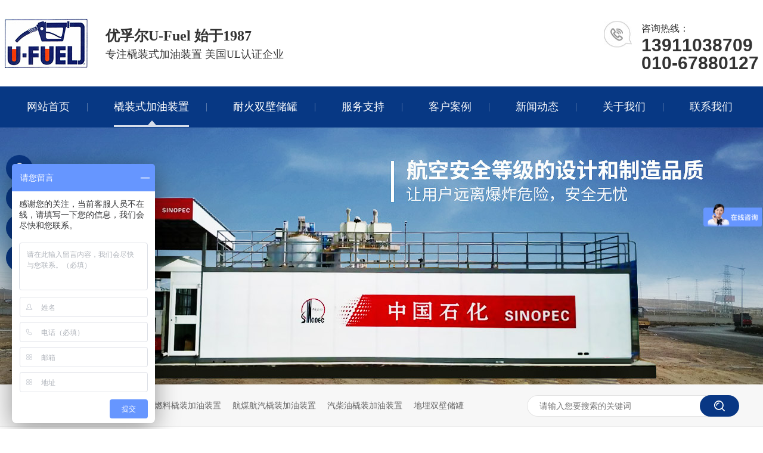

--- FILE ---
content_type: text/html
request_url: http://www.bjufuel.com/product_qzsjyz.html
body_size: 5187
content:
<!DOCTYPE html><html lang="zh"><head data-base="/">
<meta http-equiv="Cache-Control" content="no-transform">
<meta http-equiv="Cache-Control" content="no-siteapp"> 
  <meta charset="UTF-8"> 
  <meta http-equiv="X-UA-Compatible" content="IE=edge"> 
  <meta name="renderer" content="webkit"> 
  <meta http-equiv="pragma" content="no-cache">
 <meta http-equiv="cache-control" content="no-cache,must-revalidate">
 <meta http-equiv="expires" content="Wed, 26 Feb 1997 08:21:57 GMT">
 <meta http-equiv="expires" content="0">
 <meta name="applicable-device" content="pc">
<title>橇装加油装置-撬装式加油站-防火防爆撬装加油站-优孚尔</title>
<meta name="keywords" content="橇装加油装置,撬装式加油站,防火防爆油站,防爆撬装式加油站,防火防爆撬装加油装置">
<meta name="description" content="北京优孚尔新型容器设备有限责任公司橇装加油装置在世界各地得到了许多国家政府和社会的广泛认可，在市场上收获了客户的赞誉和青睐。优孚尔橇装式加油装置有着航空安全等级的设计和制造品质，让用户远离爆炸危险，安全无忧。"><meta name="mobile-agent" content="format=html5;url=http://m.bjufuel.com/product_qzsjyz.html"><meta name="mobile-agent" content="format=xhtml;url=http://m.bjufuel.com/product_qzsjyz.html">
<link rel="alternate" media="only screen and (max-width:640px)" href="http://m.bjufuel.com/product_qzsjyz.html">
<script src="http://www.bjufuel.com/js/uaredirect.js" type="text/javascript"></script>
<script type="text/javascript">uaredirect("http://m.bjufuel.com/product_qzsjyz.html");</script>
<link rel="canonical" href="http://www.bjufuel.com/product_qzsjyz.html"> 
  <link href="http://www.bjufuel.com/css/reset.css?1585189143257" rel="stylesheet"> 
  <script src="http://www.bjufuel.com/js/nsw.pc.min.js"></script> 
  <link href="http://www.bjufuel.com/60755a43e4b04ccdcce78be7.css" rel="stylesheet">
  <script>
var _hmt = _hmt || [];
(function() {
  var hm = document.createElement("script");
  hm.src="https://hm.baidu.com/hm.js?33181342fcf6cab9bcfa41b434ad7668";
  var s = document.getElementsByTagName("script")[0]; 
  s.parentNode.insertBefore(hm, s);
})();
</script> 
  <meta name="baidu-site-verification" content="code-7Xe6XeF6mS">
 </head> 
 <body class="body-color"> 
  <div> 
 <div class="header"> 
  <div class="content-s"> 
   <div class="h_con"> 
    <h1 class="t_logo wow zoomIn animated"><a href="http://www.bjufuel.com/" title="橇装加油装置-撬装式加油站-防火防爆撬装加油站-优孚尔"><img alt="北京优孚尔新型容器设备有限责任公司" src="http://www.bjufuel.com/images/logo.png" title="北京优孚尔新型容器设备有限责任公司"></a></h1> 
    <h2><b>优孚尔U-Fuel 始于1987</b><span>专注橇装式加油装置 美国UL认证企业</span></h2> 
    <p class="wow fadeInRight"><em><img alt="撬装加油站" src="http://www.bjufuel.com/images/ph.png" title="撬装加油站"></em><i>咨询热线：</i><span>13911038709<br>010-67880127</span></p> 
   </div> 
   <div class="h_nav menu"> 
    <ul> 
      
      <li> <a href="http://www.bjufuel.com/" title="网站首页"> 网站首页 </a> </li> 
      
      <li> <a href="http://www.bjufuel.com/product_qzsjyz.html" title="橇装式加油装置"> 橇装式加油装置 </a> </li> 
      
      <li> <a href="http://www.bjufuel.com/product_nhsbcg.html" title="耐火双壁储罐"> 耐火双壁储罐 </a> </li> 
      
      <li> <a href="http://www.bjufuel.com/helps/fwzc.html" title="服务支持"> 服务支持 </a> </li> 
      
      <li class="df"> <a href="http://www.bjufuel.com/article_khal.html" title="客户案例"> 客户案例 </a> <p> 
         
         <a href="http://www.bjufuel.com/article_qcyqzj.html" title="汽柴油橇装加油装置案例">汽柴油橇装加油装置案例</a> 
         
         <a href="http://www.bjufuel.com/article_hmhqqz.html" title="航煤航汽橇装加油装置案例">航煤航汽橇装加油装置案例</a> 
         
         <a href="http://www.bjufuel.com/article_cjrlqz.html" title="醇基燃料橇装加油装置案例">醇基燃料橇装加油装置案例</a> 
         
         <a href="http://www.bjufuel.com/article_nhsbcg.html" title="耐火双壁储罐案例">耐火双壁储罐案例</a> 
         </p></li> 
      
      <li> <a href="http://www.bjufuel.com/article_xwzx.html" title="新闻动态"> 新闻动态 </a> </li> 
      
      <li> <a href="http://www.bjufuel.com/helps/yfejj.html" title="关于我们"> 关于我们 </a> </li> 
      
      <li> <a href="http://www.bjufuel.com/helps/lxyfe.html" title="联系我们"> 联系我们 </a> </li> 
      
    </ul> 
   </div> 
  </div> 
 </div> 
  
  
  
</div> 
  <div> 
 <div class="ty-banner-1"> 
   
   <a href="http://www.bjufuel.com/product_nhsbcg.html" title="优孚尔橇装式加油装置"> <img alt="优孚尔橇装式加油装置" src="http://www.bjufuel.com/resource/images/13a5ef8651c9490a929ca005ec51ec2c_8.jpg" title="优孚尔橇装式加油装置"> </a> 
    
   
   
   
 </div> 
</div> 
  <div class="p102-search-1"> 
 <div class="blk-main" style="width: 1200px;margin: 0 auto;"> 
  <p> <b>热搜关键词：</b> 
    
    <a href="http://www.bjufuel.com/products/dmsbcg.html" onclick="searchLink(this);" title="地面双壁储罐">地面双壁储罐</a> 
    
    
    <a href="http://www.bjufuel.com/products/cjrlqz.html" onclick="searchLink(this);" title="醇基燃料橇装加油装置">醇基燃料橇装加油装置</a> 
    
    
    <a href="http://www.bjufuel.com/products/hmhqqz.html" onclick="searchLink(this);" title="航煤航汽橇装加油装置">航煤航汽橇装加油装置</a> 
    
    
    <a href="http://www.bjufuel.com/products/qcyqzj.html" onclick="searchLink(this);" title="汽柴油橇装加油装置">汽柴油橇装加油装置</a> 
    
    
    <a href="http://www.bjufuel.com/products/dmsbcg3006.html" onclick="searchLink(this);" title="地埋双壁储罐">地埋双壁储罐</a> 
   </p> 
  <div class="p102-search-1-inp"> 
   <input class="p102-search-1-inp1" id="key" placeholder="请输入您要搜索的关键词" type="text"> 
   <input class="p102-search-1-inp2" onclick="searchInfo();" type="button"> 
  </div> 
  <div class="clear"></div> 
 </div> 
</div> 
 
 
  <div class="blk-main clearafter"> 
   <div class="plc" style="width: 1200px;margin: 0 auto;"> 
 <div class="p102-curmbs-1" navcrumbs=""> 
  <b>您当前的位置：</b> 
  <a href="http://www.bjufuel.com/" title="首页"> 首页 </a> 
  <span> &gt; </span> 
   
   <i class=""> <a href="http://www.bjufuel.com/product_index.html" title="产品频道"> 产品频道 </a> <span> &gt; </span> </i> 
   
   <i class=""> <a href="http://www.bjufuel.com/product_qzsjyz.html" title="橇装式加油装置"> 橇装式加油装置 </a>  </i> 
   
 </div> 
</div> 
 
   <div class="clear"></div> 
   <div class="blk-sm fr"> 
    <div class="cplb-1n-ts-01"> 
 <div class="cplb-1n-ts-01-tit"> 
  <h2 class="cplb-1n-ts-01-tit-h2" id="h1_rep_title">橇装式加油装置</h2> 
 </div> 
  
 <div class="cplb-1n-ts-01-list"> 
   
   <dl> 
    <dt> 
     <a href="http://www.bjufuel.com/products/qcyqzj.html" target="_blank" title="汽柴油橇装加油装置"><img alt="汽柴油橇装加油装置" src="http://www.bjufuel.com/resource/images/97d34a55a8f64b16bc0c2af57a174901_19.jpg" title="汽柴油橇装加油装置"></a> 
    </dt> 
    <dd> 
     <h4><a href="http://www.bjufuel.com/products/qcyqzj.html" target="_blank" title="汽柴油橇装加油装置">汽柴油橇装加油装置</a></h4> 
     <div class="cplb-1n-ts-01-list-desc">
       1、优孚尔橇装设备有着航空安全等级的设计和制造品质，让用户远离爆炸危险，安全无忧。2、优孚尔橇装设备的地面储罐双壁无泄漏、真空密闭，无油液跑冒滴漏，对土壤、水源和空无污染，环境友好。3、… 
     </div> 
     <div class="cplb-1n-ts-01-list-deta"> 
      <a href="http://www.bjufuel.com/products/qcyqzj.html" target="_blank" title="汽柴油橇装加油装置">了解详情</a> 
     </div> 
    </dd> 
   </dl> 
   
   <dl> 
    <dt> 
     <a href="http://www.bjufuel.com/products/hmhqqz.html" target="_blank" title="航煤航汽橇装加油装置"><img alt="航煤航汽橇装加油装置" src="http://www.bjufuel.com/resource/images/97d34a55a8f64b16bc0c2af57a174901_63.jpg" title="航煤航汽橇装加油装置"></a> 
    </dt> 
    <dd> 
     <h4><a href="http://www.bjufuel.com/products/hmhqqz.html" target="_blank" title="航煤航汽橇装加油装置">航煤航汽橇装加油装置</a></h4> 
     <div class="cplb-1n-ts-01-list-desc">
       航油橇装式加油装置：航油橇装式加油装置是集航油接收、储存和加油等功能于一体，能满足民用航空油品质量管理要求，为通用航空器提供加油服务的专用装置。 
     </div> 
     <div class="cplb-1n-ts-01-list-deta"> 
      <a href="http://www.bjufuel.com/products/hmhqqz.html" target="_blank" title="航煤航汽橇装加油装置">了解详情</a> 
     </div> 
    </dd> 
   </dl> 
   
   <dl> 
    <dt> 
     <a href="http://www.bjufuel.com/products/cjrlqz.html" target="_blank" title="醇基燃料橇装加油装置"><img alt="醇基燃料橇装加油装置" src="http://www.bjufuel.com/resource/images/97d34a55a8f64b16bc0c2af57a174901_66.jpg" title="醇基燃料橇装加油装置"></a> 
    </dt> 
    <dd> 
     <h4><a href="http://www.bjufuel.com/products/cjrlqz.html" target="_blank" title="醇基燃料橇装加油装置">醇基燃料橇装加油装置</a></h4> 
     <div class="cplb-1n-ts-01-list-desc">
       结合醇基液体燃料的特性，优孚尔采用美国钢罐技术协会的技术设计了醇基燃料专用橇装式加油装置，所用的储罐、管路、部件和加油机及其密封件均可耐醇基燃料的腐蚀。 
     </div> 
     <div class="cplb-1n-ts-01-list-deta"> 
      <a href="http://www.bjufuel.com/products/cjrlqz.html" target="_blank" title="醇基燃料橇装加油装置">了解详情</a> 
     </div> 
    </dd> 
   </dl> 
   
 </div> 
 <div class="clear"></div> 
  
</div> 
    <div class="p12-pagination-1 g blk"> 
 <div class="p12-pagination-1-main"> 
   
 </div> 
 <div class="clear"></div> 
</div> 
   </div> 
   <div class="blk-xs fl"> 
    <div class="fdh-01 blk"> 
 <div class="fdh-01-tit"> 
  <h2>优孚尔产品中心</h2> 
 </div> 
 <div class="fdh-01-nav" navvicefocus1=""> 
   
   <div class="fdh-01-nav-one"> 
    <h3><a href="http://www.bjufuel.com/product_qzsjyz.html" title="橇装式加油装置"> 橇装式加油装置 </a></h3> 
    <dl style="display:none;"> 
     <!-- 2级 --> 
      
      <dt> 
       <a href="http://www.bjufuel.com/products/qcyqzj.html" title="汽柴油橇装加油装置"> 汽柴油橇装加油装置 </a> 
      </dt> 
       
      
      <dt> 
       <a href="http://www.bjufuel.com/product_hmhqqz.html" title="航煤航汽橇装加油装置"> 航煤航汽橇装加油装置 </a> 
      </dt> 
       
      
      <dt> 
       <a href="http://www.bjufuel.com/product_cjrlqz.html" title="醇基燃料橇装加油装置"> 醇基燃料橇装加油装置 </a> 
      </dt> 
       
      
    </dl> 
   </div> 
   
   <div class="fdh-01-nav-one"> 
    <h3><a href="http://www.bjufuel.com/product_nhsbcg.html" title="耐火双壁储罐"> 耐火双壁储罐 </a></h3> 
    <dl style="display:none;"> 
     <!-- 2级 --> 
      
      <dt> 
       <a href="http://www.bjufuel.com/products/dmsbcg.html" title="地面罐"> 地面罐 </a> 
      </dt> 
       
      
      <dt> 
       <a href="http://www.bjufuel.com/products/dmsbcg3006.html" title="地埋罐"> 地埋罐 </a> 
      </dt> 
       
      
      <dt> 
       <a href="http://www.bjufuel.com/products/sbulcg.html" title="UL储罐"> UL储罐 </a> 
      </dt> 
       
      
    </dl> 
   </div> 
   
 </div> 
 <div class="clear"></div> 
  
  
</div> 
    <div class="p1-info-3 blk"> 
 <h3 class="p1-info-3-tit"> 推荐资讯 </h3> 
 <div class="p1-info-3-list"> 
  <ul> 
    
    <li><h4><a href="http://www.bjufuel.com/articles/rlzhyf.html" target="_blank" title="热烈祝贺优孚尔中国获得中华人民共和国特种设备生产许可证"> 热烈祝贺优孚尔中国获得中华人民共和国特种设备生产许可证 </a></h4></li> 
    
    <li><h4><a href="http://www.bjufuel.com/articles/yfethq371.html" target="_blank" title="优孚尔通航橇装式加油装置"> 优孚尔通航橇装式加油装置 </a></h4></li> 
    
    <li><h4><a href="http://www.bjufuel.com/articles/yfegsz.html" target="_blank" title="优孚尔公司祝大家元旦快乐"> 优孚尔公司祝大家元旦快乐 </a></h4></li> 
    
    <li><h4><a href="http://www.bjufuel.com/articles/yfegsg.html" target="_blank" title="优孚尔公司恭贺圣诞"> 优孚尔公司恭贺圣诞 </a></h4></li> 
    
    <li><h4><a href="http://www.bjufuel.com/articles/yfeqzj8818.html" target="_blank" title="优孚尔橇装加油设备顺利交付"> 优孚尔橇装加油设备顺利交付 </a></h4></li> 
    
    <li><h4><a href="http://www.bjufuel.com/articles/yfeyys.html" target="_blank" title="优孚尔又一上市公司客户的橇装加油设备落地交付"> 优孚尔又一上市公司客户的橇装加油设备落地交付 </a></h4></li> 
    
    <li><h4><a href="http://www.bjufuel.com/articles/tyjcqz.html" target="_blank" title="通用机场橇装式加油设备对主要材料的技术要求"> 通用机场橇装式加油设备对主要材料的技术要求 </a></h4></li> 
    
    <li><h4><a href="http://www.bjufuel.com/articles/mzjcbr.html" target="_blank" title="煤制甲醇，不容污蔑"> 煤制甲醇，不容污蔑 </a></h4></li> 
    
    <li><h4><a href="http://www.bjufuel.com/articles/sqdghz.html" target="_blank" title="神奇的光合作用及二氧化碳和甲醇的功劳"> 神奇的光合作用及二氧化碳和甲醇的功劳 </a></h4></li> 
    
    <li><h4><a href="http://www.bjufuel.com/articles/yfezjd.html" target="_blank" title="优孚尔镇江大路通航机场橇装式加油装置改造完毕"> 优孚尔镇江大路通航机场橇装式加油装置改造完毕 </a></h4></li> 
    
  </ul> 
 </div> 
  
  
</div> 
    <div class="cbgg-01 blk"> 
 <div class="cbgg-01-img"> 
  <img src="http://www.bjufuel.com/images/ad88c4d0518a4b128318e20e58867601_5.jpg"> 
 </div> 
 <p><img src="http://www.bjufuel.com/images/prolist4.png">全国服务热线</p> 
 <span>13911038709</span> 
  
</div> 
   </div> 
   <div class="clear"></div> 
  </div> 
  <div> 
 <div class="footer"> 
  <div class="content"> 
   <div class="f_nav"> 
    <ul class="clearfix"> 
      
      <li> <a href="http://www.bjufuel.com/" title="网站首页">网站首页</a> </li> 
      
      <li> <a href="http://www.bjufuel.com/product_qzsjyz.html" title="橇装式加油装置">橇装式加油装置</a> </li> 
      
      <li> <a href="http://www.bjufuel.com/product_nhsbcg.html" title="耐火双壁储罐">耐火双壁储罐</a> </li> 
      
      <li> <a href="http://www.bjufuel.com/helps/fwzc.html" title="服务支持">服务支持</a> </li> 
      
      <li> <a href="http://www.bjufuel.com/article_khal.html" title="客户案例">客户案例</a> </li> 
      
      <li> <a href="http://www.bjufuel.com/article_xwzx.html" title="新闻动态">新闻动态</a> </li> 
      
      <li> <a href="http://www.bjufuel.com/helps/lxyfe.html" title="联系我们">联系我们</a> </li> 
      
      <li> <a href="http://www.bjufuel.com/sitemap.html" target="_blank" title="网站地图">网站地图</a> </li> 
      
    </ul> 
   </div> 
   <div class="f_con"> 
    <div class="f_logo"> 
     <h2><a href="http://www.bjufuel.com/" title="优孚尔"><img alt="优孚尔" src="http://www.bjufuel.com/images/logo2.png"></a></h2> 
     <h3> <em>北京优孚尔新型容器设备有限责任公司<br>版权所有</em> </h3> 
    </div> 
    <div class="gsx clearfix"> 
     <p><img alt="" src="http://www.bjufuel.com/images/foot1.png"><span>电话：</span><em>13911038709<br>010-67880127</em></p> 
     <p><span>售后服务热线：</span><em>18601277456</em></p> 
     <div class="clear"></div> 
     <p><img alt="" src="http://www.bjufuel.com/images/foot2.png"><span>邮箱：</span><i>2500370802@qq.com</i></p> 
     <p><span>QQ：</span><i>2500370802</i></p> 
     <div class="clear"></div> 
     <p><img alt="" src="http://www.bjufuel.com/images/foot3.png"><span>公司地址：</span><i>北京经济技术开发区荣华中路5号院2号楼易居国际B座13层</i></p> 
     <div class="ba"> 
      <a>备案号：</a><a href="https://beian.miit.gov.cn/#/Integrated/index" rel="nofollow" target="_blank">京ICP备05018608号</a>  
      <i>技术支持：牛商股份（股票代码：830770）</i> 
      <em>百度统计</em> 
     </div> 
    </div> 
    <div class="sao"> 
     <p class="item-1"> <i><img alt="在线客服" src="http://www.bjufuel.com/resource/images/1ddb24c352064344afaec1d02eb39105_2.jpg" title="在线客服"></i> <span>在线客服</span> </p> 
     <p class="item-1"> <i><img alt="公众号二维码" src="http://www.bjufuel.com/resource/images/1ddb24c352064344afaec1d02eb39105_4.jpg" title="公众号二维码"></i> <span>公众号二维码</span> </p> 
    </div> 
   </div> 
   <div class="links"> 
   </div> 
  </div> 
 </div> 
  
</div> 
  <div class="client-2"> 
 <ul id="client-2"> 
  <li class="my-kefu-qq"> 
   <div class="cont" style="display:none"> 
    <a class="online-contact-btn" href="http://wpa.qq.com/msgrd?v=3&amp;uin=2500370802&amp;site=qq&amp;menu=yes" qq="" target="_blank"> QQ咨询</a> 
   </div> </li> 
  <li class="my-kefu-weixin"> 
   <div class="cont" style="display:none"> 
    <img alt="在线客服" src="http://www.bjufuel.com/resource/images/1ddb24c352064344afaec1d02eb39105_2.jpg" title="在线客服"> 
    <span>在线客服</span> 
   </div> </li> 
  <li class="my-kefu-tel"> 
   <div class="cont" phone400="" style="display:none">
     13911038709 
   </div> </li> 
  <li class="my-kefu-shouye"> <a href="http://www.bjufuel.com/" title="返回首页"></a> </li> 
  <li class="my-kefu-ftop"> <a href="javascript:;"></a> </li> 
 </ul> 
  
  
</div> 
  <script src="http://www.bjufuel.com/js/public.js"></script> 
  <script src="http://www.bjufuel.com/60755a43e4b04ccdcce78be7.js" type="text/javascript"></script>
  <script encrypt-snsid="MTRiNWYwMmJhNmY4NGI4MWI3ODYxMDZlMGZlNDhjZjA=" src="https://sss.nswyun.com/probe/assets/WebChatService.js?v=1650867168550" webchaturl="https://sss.nswyun.com/webChat/index.html"></script>
 
<script>  var sysBasePath = null ;var projPageData = {};</script><script>(function(){var bp = document.createElement('script');
var curProtocol = window.location.protocol.split(':')[0];
if (curProtocol === 'https')
{ bp.src='https://zz.bdstatic.com/linksubmit/push.js'; }
else
{ bp.src='http://push.zhanzhang.baidu.com/push.js'; }
var s = document.getElementsByTagName("script")[0];
s.parentNode.insertBefore(bp, s);
})();</script><script src="http://www.bjufuel.com/js/ab77b6ea7f3fbf79.js" type="text/javascript"></script>
<script type="application/ld+json">
{"@content":"https://ziyuan.baidu.com/contexts/cambrian.jsonld","@id":"http://www.bjufuel.com/product_qzsjyz.html","appid":"","title":"橇装加油装置-撬装式加油站-防火防爆撬装加油站-优孚尔","images":[],"description":"","pubDate":"2021-04-09T13:43:00","upDate":"2025-04-09T15:19:39","lrDate":"2021-04-09T13:43:37"}
</script></body></html>

--- FILE ---
content_type: text/css
request_url: http://www.bjufuel.com/60755a43e4b04ccdcce78be7.css
body_size: 3566
content:

		body{min-width:1200px;width:100%;overflow-x:hidden;}
		i,em{ font-style:normal;}
	    .content-s{ width:1265px; margin:0 auto;font-family: "Microsoft Yahei";}
		.header{height: 214px;background:url(images/h_bg.jpg) repeat-x;}
        .h_con{height:145px;}
		.h_con .t_logo{float: left;margin:29px 29px 0px 0px;text-align: center;}
        .h_con h2{float:left;font-weight:normal;margin-top:48px;height:55px;}
		.h_con h2 b{display: block;font-size: 24px;color: #333333;line-height:24px;font-weight:bold;}
		.h_con h2 span{display:inline-block;font-size:18px;color: #333333;line-height:18px;padding-top: 10px;}

		.h_con p{float: right;margin-top:40px;height:50px;position:relative;padding-left:63px;}
		.h_con p em{position:absolute;left:0;top:2px;}
		.h_con p i{display: block; font-weight:normal;font-size:16px;color: #313131;line-height:16px;}
		
		.h_con p span{font-size: 30px;font-weight: bold;color: #333333;font-family: "Arial";display:block;line-height:30px;padding-top:5px;}

        .h_nav{height:69px;}
		.h_nav ul li{transition: 0.35s;float: left;height:69px;line-height:69px;position: relative;margin:0 37px;}
        .h_nav ul li>a{color: #ffffff;position: relative;font-size:18px;box-sizing: border-box;height: 68px;display: block;box-sizing: border-box;}

		.h_nav li:after{position: absolute;width: 1px;height:14px;background:url(images/h_t.png) no-repeat;content: "";right:-30px;top:28px;}
		.h_nav li:last-child:after{background: 0;}
	
     
		
	
	    .h_nav li p{display: none;position: absolute;width: 100%;text-align: center;left: 0;top:70px;z-index:10; background: rgba(0,0,0,0.8);}
        .h_nav .df p{width: 215px;left: -73px;}
        .h_nav .df p>a{padding:0 20px;}
        .h_nav  li p>a{display: block;height: 46px;line-height: 46px;font-size: 14px;color: #ffffff;border-bottom:1px solid #dcdcdc;background:none;}
        .h_nav  li p>a:hover{font-weight:bold;}
        .h_nav  li p>a:last-child{border-bottom:none;}
        
        .h_nav .cur>a::before{transition: 0.35s;position: absolute;width: 0;height: 0;border-style: solid;border-width: 0 7px 8px 7px;border-color: transparent transparent #d5ddea transparent;content: "";right:50%;bottom:0px;margin-right: -8px;}
        .h_nav ul li>a:hover::before{transition: 0.35s;position: absolute;width: 0;height: 0;border-style: solid;border-width: 0 7px 8px 7px;border-color: transparent transparent #d5ddea transparent;content: "";right:50%;bottom:0px;margin-right: -8px;}
		.h_nav ul li>a:hover,.h_nav ul li.cur>a{border-bottom:3px solid #d5ddea;}
		
        
        
	
	   .h_con p em{animation: downup 1s infinite linear;-webkit-animation: downup 1s infinite linear;}
	
	@keyframes downup { 0% { transform: translate(0, 0); } 50% { transform: translate(0, -8px); } 100% { transform: translate(0, 0); } }
    @-webkit-keyframes downup { 0% { -webkit-transform: translate(0, 0); } 50% { -webkit-transform: translate(0, -8px); } 100% { -webkit-transform: translate(0, 0); } }
	

        .ty-banner-1 {
            overflow: hidden;
            line-height: 0;
            text-align:center;
        }
        .ty-banner-1 img{
            visibility: hidden;
        }
        .ty-banner-1 img.show{
            visibility: visible;
        }
    

    .p102-search-1 {
        height: 70px;
        border-bottom: 1px solid #ededed;
        background: #f7f7f7;
    }
    
    .p102-search-1 p {
        float: left;
        width: 840px;
        height: 70px;
        line-height: 70px;
        font-size: 14px;
        color: #333333;
    }
    
    .p102-search-1 p b {
        display: inline-block;
    }
    
    .p102-search-1 p a {
        color: #666666;
        display: inline-block;
        margin-right: 15px;
    }
    .p102-search-1 p a:hover{color: #093784;}
    .p102-search-1-inp {
        float: right;
        width: 356px;
        height: 36px;
        background: #fff;
        margin-top: 18px;
        border-radius: 25px;
        position: relative;
    }
    
    .p102-search-1-inp:before,
    .p102-search-1-inp:after {
        content: '';
        position: absolute;
        width: 80%;
        height: 1px;
        background: #e3e3e3;
        left: 10%;
        z-index: 0;
    }
    
    .p102-search-1-inp:before {
        top: 0;
    }
    
    .p102-search-1-inp:after {
        bottom: 0;
    }
    
    .p102-search-1-inp1 {
        width: 249px;
        height: 34px;
        line-height: 34px;
        color: #999999;
        border: 1px solid #e3e3e3;
        border-right: 0;
        padding: 0 20px;
        border-top-left-radius: 25px;
        border-bottom-left-radius: 25px;
        float: left;
    }
    
    .p102-search-1-inp2 {
        width: 66px;
        height: 36px;
        border: 0;
        border-radius: 25px;
        background: url(images/p102-search-icon1.png) no-repeat center center #093784;
        float: right;
        position: relative;
        z-index: 2;
        cursor: pointer;
    }


		.plc{padding: 5px 0 25px;}
		.p12-curblock{
			display: none;
		}
		.p102-curmbs-1{height: 40px;line-height: 40px;font-size: 14px;color: #808080;}
		.p102-curmbs-1 b {
			font-weight: normal;
			padding-left: 35px;
			background: url(images/p102-curmbs-icon1.png) no-repeat left center;

		}
		.p102-curmbs-1 i {
			font-style: normal;
		}

		.p102-curmbs-1 span {
			font-family: 宋体;
			height: 46px;
			line-height: 46px;
			padding: 0px 5px;
		}
		.p102-curmbs-1 a{color: #808080;}
		.p102-curmbs-1 a:hover{color: #093784;}
	

        .cplb-1n-ts-01-tit {
            height: 40px;
            border-bottom: 2px solid #d4d4d4;
            margin-bottom: 18px;
        }
        
        .cplb-1n-ts-01-tit-h2 {
            height: 40px;
            display: inline-block;
            font-size: 24px;
            font-weight: normal;
            line-height: 40px;
            padding-right: 24px;
            border-bottom: 2px solid #f73804;
        }
        
        .cplb-1n-ts-01 dl {
            border: 1px solid #dedede;
            margin-bottom: 15px;
            padding: 15px 0 18px 0;
            background: #fff;
            display: inline-block;
            width: 100%;
        }
        
        .cplb-1n-ts-01 dl:hover {
            border: 1px solid  #093784;
        }
        
        .cplb-1n-ts-01 dt {
            width: 30%;
            float: left;
            margin-right: 5.5%;
            margin-left: 20px;
        }
        
        .cplb-1n-ts-01 dt img {
            width: 100%;
            margin: 0 auto;
            display: block;
        }
        
        .cplb-1n-ts-01 dd {
            padding-right: 4.5%;
        }
        
        .cplb-1n-ts-01 dd h4 {
            height: 52px;
            font-weight: normal;
            font-size: 18px;
            color: #154c64;
            line-height: 48px;
            margin-bottom: 10px;
            overflow: hidden;
            text-overflow: ellipsis;
            white-space: nowrap;
        }
        
        .cplb-1n-ts-01 h4 a {
            display: block;
            height: 52px;
            overflow: hidden;
            text-overflow: ellipsis;
            white-space: nowrap;
            padding-bottom: 4px;
            background: url(images/p15-icon1.png) repeat-x left bottom;
        }
        
        .cplb-1n-ts-01 dl:hover h4 a {
            color:  #093784;
        }
        
        .cplb-1n-ts-01-list-desc {
            max-height: 84px;
            font-size: 14px;
            line-height: 28px;
            color: #626262;
            overflow: hidden;
            margin-bottom: 20px;
        }
        
        .cplb-1n-ts-01-list-deta {
            float: right;
            width: 125px;
            height: 38px;
            display: inline-block;
            border: 1px solid #aaa;
            font-size: 16px;
            line-height: 40px;
            text-align: center;
        }
        
        .cplb-1n-ts-01 dl:hover .cplb-1n-ts-01-list-deta {
            background:  #093784;
            border-color:  #093784;
        }
        
        .cplb-1n-ts-01 dl:hover .cplb-1n-ts-01-list-deta a {
            color: #fff;
        }
    

        .fdh-01-tit {
            background: #093784;
            height: 80px;
        }
        
        .fdh-01-tit h2 {
            height: 75px;
            font-size: 24px;
            font-weight: normal;
            line-height: 75px;
            color: #fff;
            border-bottom: 1px solid #fff;
            text-align: center;
        }
        
        .fdh-01-tit h2 span {
            font-size: 14px;
            text-transform: uppercase;
        }
        
        .fdh-01-nav-one h3 {
            height: 50px;
            line-height: 50px;
            background: url(images/p14-icon5.png) no-repeat right center #ececeb;
            margin-bottom: 2px;
            overflow: hidden;
        }
        
        .fdh-01-nav-one h3 a {
             display: block;
    height: 50px;
    font-size: 15px;
    font-weight: normal;
    margin-right: 35px;
    margin-left: 16px;
    color: #666;
        }
        
        .fdh-01-nav-one h3.sidenavcur,
        .fdh-01-nav-one h3:hover {
            background: url(images/p14-icon2.png) no-repeat right center  #093784;
        }
        
        .fdh-01-nav-one h3.sidenavcur a,
        .fdh-01-nav-one h3:hover a{
            color: #fff;
        }
        .fdh-01-nav dl {
            padding: 2px 0 4px;
        }
        
        .fdh-01-nav dt {
            height: 50px;
            font-size: 16px;
            line-height: 50px;
            padding-left: 54px;
            padding-right: 40px;
            margin-bottom: 1px;
            background: #ececec;
            position: relative;
            overflow: hidden;
        }
        
        .fdh-01-nav dt:after {
            content: "";
            width: 8px;
            height: 8px;
            border: 2px solid #b8b8b8;
            border-style: solid solid none none;
            position: absolute;
            top: 50%;
            right: 32px;
            margin-top: -4px;
            -webkit-transform: rotate(45deg);
            -moz-transform: rotate(45deg);
            -ms-transform: rotate(45deg);
            -o-transform: rotate(45deg);
            transform: rotate(45deg);
        }
        
        .fdh-01-nav dt.sidenavcur:after,
        .fdh-01-nav dt:hover:after {
            border-color:  #093784;
        }
        
        .fdh-01-nav dt.sidenavcur a,
        .fdh-01-nav dt:hover a {
            color:  #093784;
        }
        
        .fdh-01-nav dd {
            border: 1px solid #ececec;
            border-bottom: 0;
        }
        
        .fdh-01-nav p {
            height: 50px;
            font-size: 14px;
            line-height: 50px;
            padding-left: 72px;
            padding-right: 40px;
            border-bottom: 1px solid #ececec;
            background: #fff;
            position: relative;
            overflow: hidden;
        }
        
        .fdh-01-nav p.sidenavcur a,
        .fdh-01-nav p:hover a {
            color:  #093784;
        }
        
        .fdh-01-nav p.sidenavcur:after,
        .fdh-01-nav p:hover:after {
            background: #f73804;
        }
        
        .fdh-01-nav a {
            display: block;
            overflow: hidden;
            text-overflow: ellipsis;
            white-space: nowrap;
        }
    

        .p1-info-3-tit {
            height: 60px;
    font-size: 24px;
    font-weight: normal;
    line-height: 60px;
    background: #093784;
    color: #fff;
    text-align: center;
        }
        .p1-info-3-list{padding: 10px 10px 0;}
        .p1-info-3-list li h4{
            height: 46px;
            font-size: 14px;
            font-weight: normal;
            line-height: 46px;
            color:#4b4a4a;
            border-bottom: 1px dashed #dbdbdb;
            overflow: hidden;
            text-overflow: ellipsis;
            white-space: nowrap;
        }
        
        /*.p1-info-3-list li h4 a{ color:#4b4a4a;}*/
        .p1-info-3-list li h4 span {
            float: right;
        }
    

        .cbgg-01 {
            background: #093784;
            text-align: center;
            color: #fff;
        }
        
        .cbgg-01-img img {
            width: 100%;
            display: block;
        }
        
        .cbgg-01 p {
            padding-top: 15px;
        }
        
        .cbgg-01 p img {
            vertical-align: middle;
            margin-right: 5px;
        }
        
        .cbgg-01 span {
            display: block;
            font-size: 28px;
            font-weight: bold;
            font-family: Arial;
            padding-bottom: 20px;
            padding-top: 10px;
        }
    

    .footer{height:480px;background:url(images/foot_bg.jpg) no-repeat center;overflow: hidden;}
    .content{ width:1200px;margin: 0 auto;font-family: "Microsoft Yahei";}
    .f_nav{height:106px;}
    .f_nav li{float: left;height:80px;line-height:80px;padding-top: 26px;}
    .f_nav li a{font-size:18px;display:block;color: #ffffff;padding: 0 35px;z-index:1;font-weight: bold;}
    .f_nav li:last-child a{padding-right: 0;}

    .f_con{height:315px;}
    .f_logo{ width:311px; float: left;margin-top:62px;position: relative;}
    .f_logo h2 img{display: block; width:135px; height:80px;}
    .f_logo h3{text-align: left;margin-top: 26px;}
    .f_logo h3 em{font-size:14px;color:#ffffff;display: block;font-weight:bold;line-height:25px;font-style: normal;}
   
    .gsx{float: left;width: 510px;margin-top:30px;}
    .gsx p{width:240px;float: left;padding-top:20px;}	
    .gsx p img{width: 44px;height: 44px;float: left;margin-right: 18px;}
  
    .gsx p span{display: block;font-size: 14px;color: #ffffff;line-height: 14px;padding-bottom:4px;font-weight: bold;padding-top: 5px;font-style: normal;}
    .gsx p em{font-size: 18px;line-height: 22px;color: #ffffff;font-weight: bold;display: inline-block;text-align:right;}
    .gsx p i{font-size: 14px;color: #ffffff;line-height: 14px;font-weight: normal;font-style: normal;}
    .gsx p:last-of-type{width: 500px;}
    .ba{font-size: 12px;display: block;line-height: 12px;color: #ffffff;float: left;margin-top: 22px;}
    .ba a{font-size: 12px;display: block;line-height: 12px;color: #ffffff;float: left;font-style: normal;}
    .ba i{font-size: 12px;display: block;line-height: 12px;color: #ffffff;float: left;margin-left: 35px;margin-right: 35px;font-style: normal;}

    .sao{float: right;margin-top:61px;height: 186px;width:310px;margin-right: 19px;}
    .sao p{height: 186px;position: relative;overflow: hidden;float: left;margin-right:27px;border:1px solid #385694;box-sizing: border-box;width: 141px;}
    .sao p i{display: block;height: 121px;width: 121px;margin: 10px auto 0;}
    .sao p img{display: block;width: 121px;height: 121px;}
    .sao p span{display: block;font-size: 14px;color: #ffffff;line-height:14px;text-align: center;padding-top:20px;}
    .sao p:after{display:block;position:absolute;left:9px;top:0;width:100%;height:35px;content:"";animation:light 5s infinite;-webkit-animation:light 5s infinite;}
	.sao .item-1:after{background:url(images/code_shadow1.png) no-repeat 0 0;}
				@keyframes light{
					0%{top:0;}
					50%{top:100%;}
					100%{top:-40px;}
                }
  .sao p:last-child{margin-right: 0;}

    
  .links{height:60px;line-height:60px;overflow: hidden;}
  .links h3{font-size: 14px;color: #7aa6d7;margin-right:50px;font-weight:normal;float: left;}
    .links a{font-size: 14px;color: #7aa6d7;margin-right:40px;font-weight:normal;float: left;}


        .client-2 {
            width: 45px;
            position: fixed;
            left:10px;
            top: 50%;
            z-index: 999;
            color: #fff;
        }
        
        .client-2 li a {
            text-decoration: none;
            color: #fff;
        }
        
        .client-2 li {
            margin-bottom: 5px;
            width: 45px;
            height: 45px;
            border-radius: 50%;
            cursor: pointer;
            position: relative;
        }
        
        .client-2 li.my-kefu-qq {
            background:#093784 url(images/cimg23.png) center no-repeat;
        }
        
        .client-2 li.my-kefu-weixin {
            background:#093784 url(images/cimg24.png) center no-repeat;
        }
        
        .client-2 li.my-kefu-tel {
            background:#093784 url(images/cimg25.png) center no-repeat;
        }
        
        .client-2 li.my-kefu-shouye {
            background:#093784 url(images/tohome.png) center no-repeat;
            background-size:26px;
        }
        
        .client-2 li.my-kefu-shouye a {
            width: 45px;
            height: 45px;
            display: block;
        }
        
        .client-2 li.my-kefu-ftop {
            background:#093784 url(images/returnTop.png) center no-repeat;
        }
        
        .client-2 li p {
            height: 20px;
            font-size: 12px;
            line-height: 20px;
            overflow: hidden;
            text-align: center;
            color: #fff;
        }
        
        .client-2 li.my-kefu-qq .cont {
            margin: 0;
            background:#093784 url(images/cimg23.png) 15px center no-repeat;
            border-radius: 50px;
            padding-left: 45px;
            height: 45px;
            line-height: 45px;
            color: #fff;
            font-size: 16px;
            width: 130px;
            position: absolute;
            top: 0;
            left: 0;
            z-index: 999;
        }
        
        .client-2 li.my-kefu-tel .cont {
            margin: 0;
            background:#093784 url(images/cimg25.png) 15px center no-repeat;
            border-radius: 50px;
            padding-left: 45px;
            height: 45px;
            line-height: 45px;
            color: #fff;
            font-size: 18px;
            width: 180px;
            position: absolute;
            top: 0;
            left: 0;
            z-index: 999;
        }
        
        .client-2 .my-kefu-ftop {
            display: none;
        }
        
        .client-2 .my-kefu-ftop .my-kefu-main {
            padding-top: 6px;
        }
        
        .client-2 li.my-kefu-weixin .cont {
            margin: 0;
            width: 115px;
            padding: 5px;
            border: solid 1px #ccc;
            position: absolute;
            right:-150px;
            top: -44px;
            background-color: #fff;
        }
        
        .client-2 li.my-kefu-weixin .cont  span {
            display: block;
            line-height: 20px;
            font-size: 12px;
            text-align: center;
            color: #1a1a1a;
        }
        
        .client-2 li.my-kefu-weixin .cont  img {
            width: 115px;
            height: 115px;
        }
        
        .client-2 li:hover .cont {
            display: block!important;
        }
    
